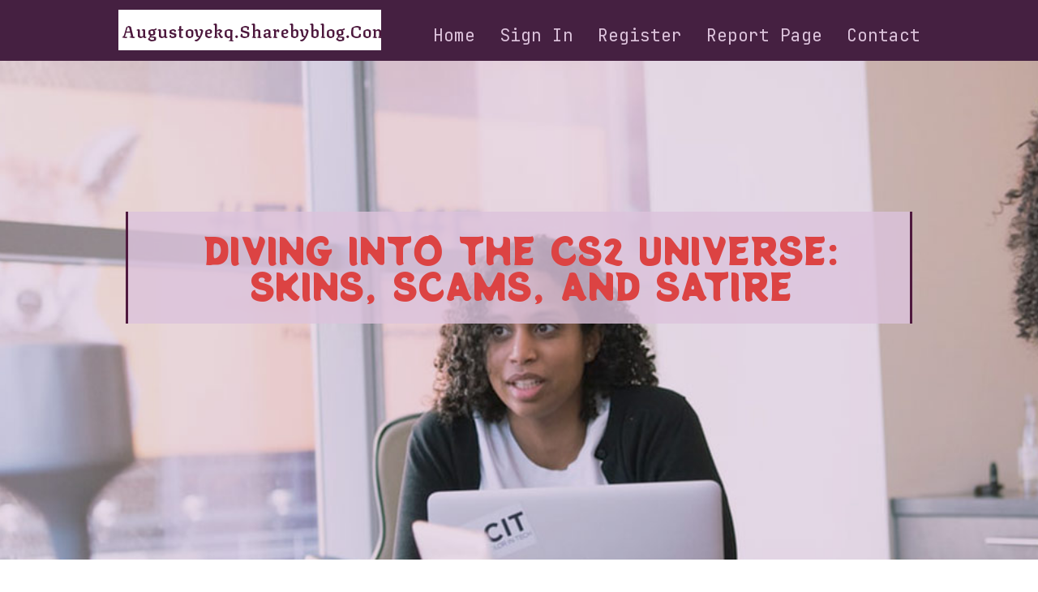

--- FILE ---
content_type: text/html; charset=UTF-8
request_url: https://augustoyekq.sharebyblog.com/
body_size: 4076
content:
<!DOCTYPE html>
<!--[if IE 8]><html class="lt-ie10 lt-ie9 no-js" prefix="og: https://ogp.me/ns#" lang="en"><![endif]-->
<!--[if IE 9]><html class="lt-ie10 no-js" prefix="og: https://ogp.me/ns#" lang="en"><![endif]-->
<!--[if gt IE 9]><!--><html class="no-js" prefix="og: https://ogp.me/ns#" lang="en"><!--<![endif]-->
<head>
<meta charset="utf-8"><meta http-equiv="X-UA-Compatible" content="IE=edge,chrome=1">
<title>Diving Into The CS2 Universe: Skins, Scams, and Satire - homepage</title>
<meta name="viewport" content="width=device-width,initial-scale=1,viewport-fit=cover">
<meta name="msapplication-tap-highlight" content="no">
<link href="https://cloud.sharebyblog.com/blog/cdn/style.css" rel="stylesheet">
<meta name="generator" content="sharebyblog.com">
<meta name="format-detection" content="telephone=no">
<meta property="og:url" content="https://augustoyekq.sharebyblog.com/">
<meta property="og:title" content="Diving Into The CS2 Universe: Skins, Scams, and Satire - homepage">
<meta property="og:type" content="article">
<meta property="og:description" content="Diving Into The CS2 Universe: Skins, Scams, and Satire - homepage">
<meta property="og:site_name" content="sharebyblog.com">
<meta property="og:image" content="https://cloud.sharebyblog.com/blog/images/img06.jpg">
<link rel="canonical" href="https://augustoyekq.sharebyblog.com/" />
<link href="https://cloud.sharebyblog.com/favicon.ico" rel="shortcut icon" />
</head>
<body class="layout-01 wtf-homepage">
<div class="wnd-page color-red">

<div id="wrapper">

<header id="header">
<div id="layout-section" class="section header header-01 cf design-01 section-media">
<div class="nav-line initial-state cf wnd-fixed">
<div class="section-inner">
<div class="logo logo-default wnd-font-size-90 proxima-nova">
<div class="logo-content">
<div class="text-content-outer"><span class="text-content"><a class="blog_home_link" href="https://augustoyekq.sharebyblog.com"><strong>augustoyekq.sharebyblog.com</strong></a></span>
</div></div></div>

<nav id="menu" role="navigation"><div class="menu-not-loaded">

<ul class="level-1"><li class="wnd-active wnd-homepage">
<li><a href="https://sharebyblog.com"><span>Home</span></a></li>
<li><a href="https://sharebyblog.com/sign-in"><span>Sign In</span></a></li>
<li><a href="https://sharebyblog.com/register"><span>Register</span></a></li>
<li><a href="https://sharebyblog.com/report"><span>Report page</span></a></li>
<li><a href="https://sharebyblog.com/contact"><span>Contact</span></a></li>
</ul><span class="more-text">More</span>
</div>
</nav>
  <span style="width:100px; display:none; height:100px; "><a href="https://sharebyblog.com/new-posts?1">1</a><a href="https://sharebyblog.com/new-posts?2">2</a><a href="https://sharebyblog.com/new-posts?3">3</a><a href="https://sharebyblog.com/new-posts?4">4</a><a href="https://sharebyblog.com/new-posts?5">5</a></span>

<div id="menu-mobile" class="hidden"><a href="#" id="menu-submit"><span></span>Menu</a></div>

</div>
</div>

</div>
</header>
<main id="main" class="cf" role="main">
<div class="section-wrapper cf">
<div class="section-wrapper-content cf"><div class="section header header-01 cf design-01 section-media wnd-background-image">
<div class="section-bg">
<div class="section-bg-layer wnd-background-image  bgpos-top-center bgatt-scroll" style="background-image:url('https://cloud.sharebyblog.com/blog/images/img06.jpg')"></div>
<div class="section-bg-layer section-bg-overlay overlay-black-light"></div>
</div>

<div class="header-content cf">
<div class="header-claim">
<div class="claim-content">
<div class="claim-inner">
<div class="section-inner">
<h1><span class="styled-inline-text claim-borders playfair-display"><span><span>DIVING INTO THE CS2 UNIVERSE: SKINS, SCAMS, AND SATIRE</span></span></span></h1>
</div></div></div></div>

<a href="" class="more"></a>

</div>
<div class="header-gradient"></div>
</div><section class="section default-01 design-01 section-white"><div class="section-bg">
<div class="section-bg-layer">

</div>
<div class="section-bg-layer section-bg-overlay"></div>
</div>
<div class="section-inner">
<div class="content cf">
<div>
<div class="column-wrapper cf">
<div><div class="column-content pr" style="width:100%;">
<div><div class="text cf design-01">

<style>
.single .entry-meta {
	padding-top: 0px;
}
.single .entry-header .entry-title {
    margin-bottom: 0px;
}

.entry-meta {
	border-top: 0px !Important;
}

.entry-title {
	font-size:23px !Important;
}
</style>
        
<article class="post-4 post type-post status-publish format-standard hentry category-uncategorized">
  <header class="entry-header">
    <h2 class="entry-title"><a href="/38094336/diving-into-the-cs2-universe-skins-scams-and-satire" rel="bookmark">Diving Into The CS2 Universe: Skins, Scams, and Satire</a></h2>
    <div class="entry-meta">
    <span class="posted-on"><i aria-hidden="true" class="fa fa-clock-o"></i>
    	<a href="#" rel="bookmark"><time class="entry-date published updated">November 3, 2025</time></a>
    </span>
      <span class="meta-cate">Category: <a href="/">Blog</a></span> </div>
  </header>
  <div class="entry-content">
    <p>https://www.youtube.com/watch?v=eN_yo8InNSoCS2 has become the talk of the FPS community. Players around the world have joined the action to experience enhanced visuals, Source 2 engine, and updated physics. But under all the excitement, there’s a darker, more complex story.The Legacy of CSGO and the Rise of CS2Valve, under the vision of the legen</p>
  </div>
  
  <div class="entry-more"> <a href="/38094336/diving-into-the-cs2-universe-skins-scams-and-satire" class="btn btn-theme-primary">read more<i aria-hidden="true" class="fa fa-chevron-right"></i></a> </div>
</article>

<hr style="margin-top:40px;">
        
<article class="post-4 post type-post status-publish format-standard hentry category-uncategorized">
  <header class="entry-header">
    <h2 class="entry-title"><a href="/37373439/fascination-about-evm-address-generator" rel="bookmark">Fascination About evm address generator</a></h2>
    <div class="entry-meta">
    <span class="posted-on"><i aria-hidden="true" class="fa fa-clock-o"></i>
    	<a href="#" rel="bookmark"><time class="entry-date published updated">September 24, 2025</time></a>
    </span>
      <span class="meta-cate">Category: <a href="/">Blog</a></span> </div>
  </header>
  <div class="entry-content">
    <p>At that point, Microsoft Marketing will make use of your comprehensive IP address and consumer-agent string making sure that it might appropriately course of action the advert click on and charge the advertiser.A tron wallet private critical generator creates a safe private key in your TRON (TRX) wallet, giving you whole Manage about your copyright</p>
  </div>
  
  <div class="entry-more"> <a href="/37373439/fascination-about-evm-address-generator" class="btn btn-theme-primary">read more<i aria-hidden="true" class="fa fa-chevron-right"></i></a> </div>
</article>

<hr style="margin-top:40px;">
        
<article class="post-4 post type-post status-publish format-standard hentry category-uncategorized">
  <header class="entry-header">
    <h2 class="entry-title"><a href="/33779296/the-role-of-human-factors-professionals-in-today-s-workplaces" rel="bookmark">The Role of Human Factors Professionals in Today's Workplaces</a></h2>
    <div class="entry-meta">
    <span class="posted-on"><i aria-hidden="true" class="fa fa-clock-o"></i>
    	<a href="#" rel="bookmark"><time class="entry-date published updated">March 24, 2025</time></a>
    </span>
      <span class="meta-cate">Category: <a href="/">Blog</a></span> </div>
  </header>
  <div class="entry-content">
    <p>As industries evolve, User experience specialists have a significant impact in creating safe, high-performance, and intuitive work environments. These experts work on the relationship between people and technology, ensuring that solutions, spaces, and designs are tailored for better usability.Within air travel and healthcare to digital solutions an</p>
  </div>
  
  <div class="entry-more"> <a href="/33779296/the-role-of-human-factors-professionals-in-today-s-workplaces" class="btn btn-theme-primary">read more<i aria-hidden="true" class="fa fa-chevron-right"></i></a> </div>
</article>

<hr style="margin-top:40px;">
        
<article class="post-4 post type-post status-publish format-standard hentry category-uncategorized">
  <header class="entry-header">
    <h2 class="entry-title"><a href="/28737253/unveiling-laifen-your-ultimate-guide-to-innovative-personal-care-and-styling-tools" rel="bookmark">Unveiling Laifen: Your Ultimate Guide to Innovative Personal Care and Styling Tools</a></h2>
    <div class="entry-meta">
    <span class="posted-on"><i aria-hidden="true" class="fa fa-clock-o"></i>
    	<a href="#" rel="bookmark"><time class="entry-date published updated">August 3, 2024</time></a>
    </span>
      <span class="meta-cate">Category: <a href="/">Blog</a></span> </div>
  </header>
  <div class="entry-content">
    <p>Laifen: Revolutionizing Personal CareLaifen has emerged as a leading brand in the personal care and styling industry, offering a range of high-quality products designed to cater to diverse needs. With a commitment to innovation and excellence, Laifen has introduced a series of products that stand out in the market, including the Laifen Toothbrush, </p>
  </div>
  
  <div class="entry-more"> <a href="/28737253/unveiling-laifen-your-ultimate-guide-to-innovative-personal-care-and-styling-tools" class="btn btn-theme-primary">read more<i aria-hidden="true" class="fa fa-chevron-right"></i></a> </div>
</article>

<hr style="margin-top:40px;">
        
<article class="post-4 post type-post status-publish format-standard hentry category-uncategorized">
  <header class="entry-header">
    <h2 class="entry-title"><a href="/28737247/unveiling-laifen-your-ultimate-guide-to-innovative-personal-care-and-styling-tools" rel="bookmark">Unveiling Laifen: Your Ultimate Guide to Innovative Personal Care and Styling Tools</a></h2>
    <div class="entry-meta">
    <span class="posted-on"><i aria-hidden="true" class="fa fa-clock-o"></i>
    	<a href="#" rel="bookmark"><time class="entry-date published updated">August 3, 2024</time></a>
    </span>
      <span class="meta-cate">Category: <a href="/">Blog</a></span> </div>
  </header>
  <div class="entry-content">
    <p>Laifen: Revolutionizing Personal CareLaifen has emerged as a leading brand in the personal care and styling industry, offering a range of high-quality products designed to cater to diverse needs. With a commitment to innovation and excellence, Laifen has introduced a series of products that stand out in the market, including the Laifen Toothbrush, </p>
  </div>
  
  <div class="entry-more"> <a href="/28737247/unveiling-laifen-your-ultimate-guide-to-innovative-personal-care-and-styling-tools" class="btn btn-theme-primary">read more<i aria-hidden="true" class="fa fa-chevron-right"></i></a> </div>
</article>

<hr style="margin-top:40px;">

<div style="display:none" ><a href="https://emilieblzv359159.sharebyblog.com/39504813/pizza-thuisbezorgd-rotterdam-supersnel-delicious">1</a><a href="https://elliottkiyl150516.sharebyblog.com/39504812/carpet-cleaning-in-greeley-co">2</a><a href="https://janicevpxt380022.sharebyblog.com/39504811/environmental-consulting-trusted-environmental-services">3</a><a href="https://citroenreplacementcarkeys30739.sharebyblog.com/39504810/5-people-you-oughta-know-in-the-citroen-berlingo-van-key-fob-not-working-industry">4</a><a href="https://xanderkbih970986.sharebyblog.com/39504809/top-vape-shop-in-larnaca">5</a><a href="https://hyperscope118.sharebyblog.com/39504808/readers-views-point-on-new-movie-and-why-it-is-trending-on-social-media">6</a><a href="https://gratisporno62592.sharebyblog.com/39504807/geiles-milf-weib-wird-vom-stiefbruder-gnadenlos-durch-gev-ouml-gelt">7</a><a href="https://theowzyw076099.sharebyblog.com/39504806/hi99-%E0%B8%AA%E0%B8%A3-%E0%B8%B2%E0%B8%87%E0%B8%A3%E0%B8%B2%E0%B8%A2%E0%B9%84%E0%B8%94-%E0%B9%80%E0%B8%82-%E0%B8%B2%E0%B9%80%E0%B8%A5-%E0%B8%99%E0%B8%87-%E0%B8%B2%E0%B8%A2-%E0%B8%8A%E0%B8%99%E0%B8%B0%E0%B8%A3-%E0%B8%9A%E0%B9%80%E0%B8%87-%E0%B8%99">8</a><a href="https://kiaraygwu124648.sharebyblog.com/39504805/meilleur-ost%C3%A9opathe-reims-d%C3%A9couvrez-le-sp%C3%A9cialiste-id%C3%A9al">9</a><a href="https://canvas-tote-bag-factory21109.sharebyblog.com/39504804/getting-my-handbag-manufacturer-with-design-team-to-work">10</a><a href="https://rafaeliqzk691346.sharebyblog.com/39504803/international-seo-a-thorough-guide">11</a><a href="https://jaysonhlvx186792.sharebyblog.com/39504802/thcvapeau">12</a><a href="https://kyler998f1.sharebyblog.com/39504801/top-guidelines-of-app-casino-online">13</a><a href="https://jeanpjwh549135.sharebyblog.com/39504800/keys-gone-missing-car-unlocking-service-near-you">14</a><a href="https://devinfcca59235.sharebyblog.com/39504799/the-smart-trick-of-david-hoffmeister-wikipedia-that-nobody-is-discussing">15</a></div>
</div></div></div></div></div></div></div></div>
</section>
</div></div>

</main>
<footer id="footer" class="cf">
<div class="section-wrapper cf">
<div class="section-wrapper-content cf"><div class="section footer-01 design-01 section-white">
<div class="section-bg">
<div class="section-bg-layer">
</div>
<div class="section-bg-layer section-bg-overlay"></div>
</div>

    

<div class="footer-line">
<div class="section-inner">
<div class="footer-texts">
<div class="copyright cf">
<div class="copyright-content">
<span class="inline-text">
<span>© 2026&nbsp;All rights reserved</span>
</span>
</div>
</div>
<div class="system-footer cf">
<div class="system-footer-content"><div class="sf">
<div class="sf-content">Powered by <a href="https://sharebyblog.com" rel="nofollow" target="_blank">sharebyblog.com</a></div>
</div></div>
</div>
</div>
<div class="lang-select cf">
</div></div></div></div></div></div>

</footer>
</div>
</div>
<div id="fe_footer">
<span style="display: none;"><a href="https://sharebyblog.com/forum">forum</a></span>
<div id="fe_footer_left"><a href="https://sharebyblog.com/register" target="_blank">Make a website for free</a></div><a id="fe_footer_right" href="https://sharebyblog.com/sign-in" target="_blank">Webiste Login</a>
</div>
<script defer src="https://static.cloudflareinsights.com/beacon.min.js/vcd15cbe7772f49c399c6a5babf22c1241717689176015" integrity="sha512-ZpsOmlRQV6y907TI0dKBHq9Md29nnaEIPlkf84rnaERnq6zvWvPUqr2ft8M1aS28oN72PdrCzSjY4U6VaAw1EQ==" data-cf-beacon='{"version":"2024.11.0","token":"1042955f5f03455d851acc91b376403e","r":1,"server_timing":{"name":{"cfCacheStatus":true,"cfEdge":true,"cfExtPri":true,"cfL4":true,"cfOrigin":true,"cfSpeedBrain":true},"location_startswith":null}}' crossorigin="anonymous"></script>
</body>
</html>